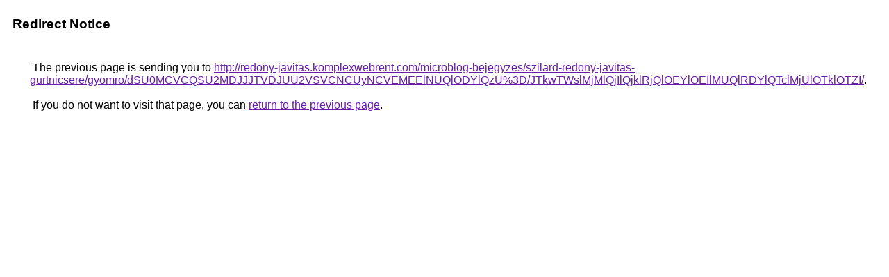

--- FILE ---
content_type: text/html; charset=UTF-8
request_url: https://cse.google.co.ke/url?q=http%3A%2F%2Fredony-javitas.komplexwebrent.com%2Fmicroblog-bejegyzes%2Fszilard-redony-javitas-gurtnicsere%2Fgyomro%2FdSU0MCVCQSU2MDJJJTVDJUU2VSVCNCUyNCVEMEElNUQlODYlQzU%253D%2FJTkwTWslMjMlQjIlQjklRjQlOEYlOEIlMUQlRDYlQTclMjUlOTklOTZI%2F
body_size: 520
content:
<html lang="en"><head><meta http-equiv="Content-Type" content="text/html; charset=UTF-8"><title>Redirect Notice</title><style>body,div,a{font-family:Roboto,Arial,sans-serif}body{background-color:var(--xhUGwc);margin-top:3px}div{color:var(--YLNNHc)}a:link{color:#681da8}a:visited{color:#681da8}a:active{color:#ea4335}div.mymGo{border-top:1px solid var(--gS5jXb);border-bottom:1px solid var(--gS5jXb);background:var(--aYn2S);margin-top:1em;width:100%}div.aXgaGb{padding:0.5em 0;margin-left:10px}div.fTk7vd{margin-left:35px;margin-top:35px}</style></head><body><div class="mymGo"><div class="aXgaGb"><font style="font-size:larger"><b>Redirect Notice</b></font></div></div><div class="fTk7vd">&nbsp;The previous page is sending you to <a href="http://redony-javitas.komplexwebrent.com/microblog-bejegyzes/szilard-redony-javitas-gurtnicsere/gyomro/dSU0MCVCQSU2MDJJJTVDJUU2VSVCNCUyNCVEMEElNUQlODYlQzU%3D/JTkwTWslMjMlQjIlQjklRjQlOEYlOEIlMUQlRDYlQTclMjUlOTklOTZI/">http://redony-javitas.komplexwebrent.com/microblog-bejegyzes/szilard-redony-javitas-gurtnicsere/gyomro/dSU0MCVCQSU2MDJJJTVDJUU2VSVCNCUyNCVEMEElNUQlODYlQzU%3D/JTkwTWslMjMlQjIlQjklRjQlOEYlOEIlMUQlRDYlQTclMjUlOTklOTZI/</a>.<br><br>&nbsp;If you do not want to visit that page, you can <a href="#" id="tsuid_kU5-aabNLefAp84PrYmkwQk_1">return to the previous page</a>.<script nonce="gxllDwp233mJeFmfemFL_g">(function(){var id='tsuid_kU5-aabNLefAp84PrYmkwQk_1';(function(){document.getElementById(id).onclick=function(){window.history.back();return!1};}).call(this);})();(function(){var id='tsuid_kU5-aabNLefAp84PrYmkwQk_1';var ct='originlink';var oi='unauthorizedredirect';(function(){document.getElementById(id).onmousedown=function(){var b=document&&document.referrer,a="encodeURIComponent"in window?encodeURIComponent:escape,c="";b&&(c=a(b));(new Image).src="/url?sa=T&url="+c+"&oi="+a(oi)+"&ct="+a(ct);return!1};}).call(this);})();</script><br><br><br></div></body></html>